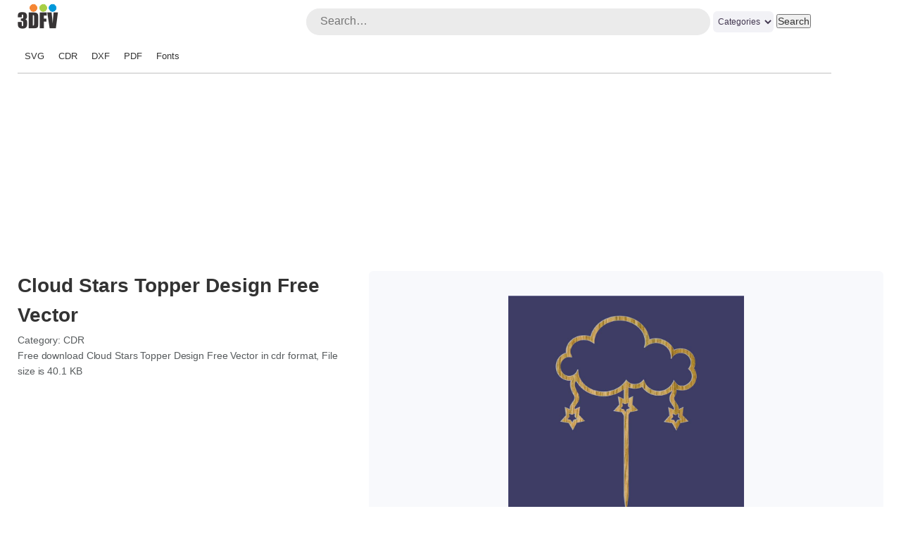

--- FILE ---
content_type: text/html; charset=UTF-8
request_url: https://3dfreevector.com/cloud-stars-topper-design-free-vector-cdr-file/
body_size: 13129
content:
<!doctype html><html lang="en-US">
<head>
<script async src="https://pagead2.googlesyndication.com/pagead/js/adsbygoogle.js?client=ca-pub-6348815516969761"
     crossorigin="anonymous"></script><link rel="stylesheet" type="text/css" media="all" href="https://3dfreevector.com/wp-content/themes/roohi786/style.css" />
<title>Cloud Stars Topper Design Free Vector    | 3dfreevector.com</title>
<meta name="description" content="The vector file Cloud Stars Topper Design Free Vector is a CorelDraw (.cdr file) format, under tags , vector size is 40.1 KB" /><meta name="viewport" content="width=device-width, initial-scale=1.0">
<link rel="canonical" href="https://3dfreevector.com/cloud-stars-topper-design-free-vector-cdr-file/" />
<meta name='robots' content='max-image-preview:large' />
<link rel="alternate" type="application/rss+xml" title="Free Vector &raquo; Cloud Stars Topper Design Free Vector Comments Feed" href="https://3dfreevector.com/cloud-stars-topper-design-free-vector-cdr-file/feed/" />
<link rel="alternate" title="oEmbed (JSON)" type="application/json+oembed" href="https://3dfreevector.com/wp-json/oembed/1.0/embed?url=https%3A%2F%2F3dfreevector.com%2Fcloud-stars-topper-design-free-vector-cdr-file%2F" />
<link rel="alternate" title="oEmbed (XML)" type="text/xml+oembed" href="https://3dfreevector.com/wp-json/oembed/1.0/embed?url=https%3A%2F%2F3dfreevector.com%2Fcloud-stars-topper-design-free-vector-cdr-file%2F&#038;format=xml" />
<style id='wp-img-auto-sizes-contain-inline-css' type='text/css'>
img:is([sizes=auto i],[sizes^="auto," i]){contain-intrinsic-size:3000px 1500px}
/*# sourceURL=wp-img-auto-sizes-contain-inline-css */
</style>
<style id='wp-block-library-inline-css' type='text/css'>
:root{--wp-block-synced-color:#7a00df;--wp-block-synced-color--rgb:122,0,223;--wp-bound-block-color:var(--wp-block-synced-color);--wp-editor-canvas-background:#ddd;--wp-admin-theme-color:#007cba;--wp-admin-theme-color--rgb:0,124,186;--wp-admin-theme-color-darker-10:#006ba1;--wp-admin-theme-color-darker-10--rgb:0,107,160.5;--wp-admin-theme-color-darker-20:#005a87;--wp-admin-theme-color-darker-20--rgb:0,90,135;--wp-admin-border-width-focus:2px}@media (min-resolution:192dpi){:root{--wp-admin-border-width-focus:1.5px}}.wp-element-button{cursor:pointer}:root .has-very-light-gray-background-color{background-color:#eee}:root .has-very-dark-gray-background-color{background-color:#313131}:root .has-very-light-gray-color{color:#eee}:root .has-very-dark-gray-color{color:#313131}:root .has-vivid-green-cyan-to-vivid-cyan-blue-gradient-background{background:linear-gradient(135deg,#00d084,#0693e3)}:root .has-purple-crush-gradient-background{background:linear-gradient(135deg,#34e2e4,#4721fb 50%,#ab1dfe)}:root .has-hazy-dawn-gradient-background{background:linear-gradient(135deg,#faaca8,#dad0ec)}:root .has-subdued-olive-gradient-background{background:linear-gradient(135deg,#fafae1,#67a671)}:root .has-atomic-cream-gradient-background{background:linear-gradient(135deg,#fdd79a,#004a59)}:root .has-nightshade-gradient-background{background:linear-gradient(135deg,#330968,#31cdcf)}:root .has-midnight-gradient-background{background:linear-gradient(135deg,#020381,#2874fc)}:root{--wp--preset--font-size--normal:16px;--wp--preset--font-size--huge:42px}.has-regular-font-size{font-size:1em}.has-larger-font-size{font-size:2.625em}.has-normal-font-size{font-size:var(--wp--preset--font-size--normal)}.has-huge-font-size{font-size:var(--wp--preset--font-size--huge)}.has-text-align-center{text-align:center}.has-text-align-left{text-align:left}.has-text-align-right{text-align:right}.has-fit-text{white-space:nowrap!important}#end-resizable-editor-section{display:none}.aligncenter{clear:both}.items-justified-left{justify-content:flex-start}.items-justified-center{justify-content:center}.items-justified-right{justify-content:flex-end}.items-justified-space-between{justify-content:space-between}.screen-reader-text{border:0;clip-path:inset(50%);height:1px;margin:-1px;overflow:hidden;padding:0;position:absolute;width:1px;word-wrap:normal!important}.screen-reader-text:focus{background-color:#ddd;clip-path:none;color:#444;display:block;font-size:1em;height:auto;left:5px;line-height:normal;padding:15px 23px 14px;text-decoration:none;top:5px;width:auto;z-index:100000}html :where(.has-border-color){border-style:solid}html :where([style*=border-top-color]){border-top-style:solid}html :where([style*=border-right-color]){border-right-style:solid}html :where([style*=border-bottom-color]){border-bottom-style:solid}html :where([style*=border-left-color]){border-left-style:solid}html :where([style*=border-width]){border-style:solid}html :where([style*=border-top-width]){border-top-style:solid}html :where([style*=border-right-width]){border-right-style:solid}html :where([style*=border-bottom-width]){border-bottom-style:solid}html :where([style*=border-left-width]){border-left-style:solid}html :where(img[class*=wp-image-]){height:auto;max-width:100%}:where(figure){margin:0 0 1em}html :where(.is-position-sticky){--wp-admin--admin-bar--position-offset:var(--wp-admin--admin-bar--height,0px)}@media screen and (max-width:600px){html :where(.is-position-sticky){--wp-admin--admin-bar--position-offset:0px}}

/*# sourceURL=wp-block-library-inline-css */
</style><style id='global-styles-inline-css' type='text/css'>
:root{--wp--preset--aspect-ratio--square: 1;--wp--preset--aspect-ratio--4-3: 4/3;--wp--preset--aspect-ratio--3-4: 3/4;--wp--preset--aspect-ratio--3-2: 3/2;--wp--preset--aspect-ratio--2-3: 2/3;--wp--preset--aspect-ratio--16-9: 16/9;--wp--preset--aspect-ratio--9-16: 9/16;--wp--preset--color--black: #000000;--wp--preset--color--cyan-bluish-gray: #abb8c3;--wp--preset--color--white: #ffffff;--wp--preset--color--pale-pink: #f78da7;--wp--preset--color--vivid-red: #cf2e2e;--wp--preset--color--luminous-vivid-orange: #ff6900;--wp--preset--color--luminous-vivid-amber: #fcb900;--wp--preset--color--light-green-cyan: #7bdcb5;--wp--preset--color--vivid-green-cyan: #00d084;--wp--preset--color--pale-cyan-blue: #8ed1fc;--wp--preset--color--vivid-cyan-blue: #0693e3;--wp--preset--color--vivid-purple: #9b51e0;--wp--preset--gradient--vivid-cyan-blue-to-vivid-purple: linear-gradient(135deg,rgb(6,147,227) 0%,rgb(155,81,224) 100%);--wp--preset--gradient--light-green-cyan-to-vivid-green-cyan: linear-gradient(135deg,rgb(122,220,180) 0%,rgb(0,208,130) 100%);--wp--preset--gradient--luminous-vivid-amber-to-luminous-vivid-orange: linear-gradient(135deg,rgb(252,185,0) 0%,rgb(255,105,0) 100%);--wp--preset--gradient--luminous-vivid-orange-to-vivid-red: linear-gradient(135deg,rgb(255,105,0) 0%,rgb(207,46,46) 100%);--wp--preset--gradient--very-light-gray-to-cyan-bluish-gray: linear-gradient(135deg,rgb(238,238,238) 0%,rgb(169,184,195) 100%);--wp--preset--gradient--cool-to-warm-spectrum: linear-gradient(135deg,rgb(74,234,220) 0%,rgb(151,120,209) 20%,rgb(207,42,186) 40%,rgb(238,44,130) 60%,rgb(251,105,98) 80%,rgb(254,248,76) 100%);--wp--preset--gradient--blush-light-purple: linear-gradient(135deg,rgb(255,206,236) 0%,rgb(152,150,240) 100%);--wp--preset--gradient--blush-bordeaux: linear-gradient(135deg,rgb(254,205,165) 0%,rgb(254,45,45) 50%,rgb(107,0,62) 100%);--wp--preset--gradient--luminous-dusk: linear-gradient(135deg,rgb(255,203,112) 0%,rgb(199,81,192) 50%,rgb(65,88,208) 100%);--wp--preset--gradient--pale-ocean: linear-gradient(135deg,rgb(255,245,203) 0%,rgb(182,227,212) 50%,rgb(51,167,181) 100%);--wp--preset--gradient--electric-grass: linear-gradient(135deg,rgb(202,248,128) 0%,rgb(113,206,126) 100%);--wp--preset--gradient--midnight: linear-gradient(135deg,rgb(2,3,129) 0%,rgb(40,116,252) 100%);--wp--preset--font-size--small: 13px;--wp--preset--font-size--medium: 20px;--wp--preset--font-size--large: 36px;--wp--preset--font-size--x-large: 42px;--wp--preset--spacing--20: 0.44rem;--wp--preset--spacing--30: 0.67rem;--wp--preset--spacing--40: 1rem;--wp--preset--spacing--50: 1.5rem;--wp--preset--spacing--60: 2.25rem;--wp--preset--spacing--70: 3.38rem;--wp--preset--spacing--80: 5.06rem;--wp--preset--shadow--natural: 6px 6px 9px rgba(0, 0, 0, 0.2);--wp--preset--shadow--deep: 12px 12px 50px rgba(0, 0, 0, 0.4);--wp--preset--shadow--sharp: 6px 6px 0px rgba(0, 0, 0, 0.2);--wp--preset--shadow--outlined: 6px 6px 0px -3px rgb(255, 255, 255), 6px 6px rgb(0, 0, 0);--wp--preset--shadow--crisp: 6px 6px 0px rgb(0, 0, 0);}:where(.is-layout-flex){gap: 0.5em;}:where(.is-layout-grid){gap: 0.5em;}body .is-layout-flex{display: flex;}.is-layout-flex{flex-wrap: wrap;align-items: center;}.is-layout-flex > :is(*, div){margin: 0;}body .is-layout-grid{display: grid;}.is-layout-grid > :is(*, div){margin: 0;}:where(.wp-block-columns.is-layout-flex){gap: 2em;}:where(.wp-block-columns.is-layout-grid){gap: 2em;}:where(.wp-block-post-template.is-layout-flex){gap: 1.25em;}:where(.wp-block-post-template.is-layout-grid){gap: 1.25em;}.has-black-color{color: var(--wp--preset--color--black) !important;}.has-cyan-bluish-gray-color{color: var(--wp--preset--color--cyan-bluish-gray) !important;}.has-white-color{color: var(--wp--preset--color--white) !important;}.has-pale-pink-color{color: var(--wp--preset--color--pale-pink) !important;}.has-vivid-red-color{color: var(--wp--preset--color--vivid-red) !important;}.has-luminous-vivid-orange-color{color: var(--wp--preset--color--luminous-vivid-orange) !important;}.has-luminous-vivid-amber-color{color: var(--wp--preset--color--luminous-vivid-amber) !important;}.has-light-green-cyan-color{color: var(--wp--preset--color--light-green-cyan) !important;}.has-vivid-green-cyan-color{color: var(--wp--preset--color--vivid-green-cyan) !important;}.has-pale-cyan-blue-color{color: var(--wp--preset--color--pale-cyan-blue) !important;}.has-vivid-cyan-blue-color{color: var(--wp--preset--color--vivid-cyan-blue) !important;}.has-vivid-purple-color{color: var(--wp--preset--color--vivid-purple) !important;}.has-black-background-color{background-color: var(--wp--preset--color--black) !important;}.has-cyan-bluish-gray-background-color{background-color: var(--wp--preset--color--cyan-bluish-gray) !important;}.has-white-background-color{background-color: var(--wp--preset--color--white) !important;}.has-pale-pink-background-color{background-color: var(--wp--preset--color--pale-pink) !important;}.has-vivid-red-background-color{background-color: var(--wp--preset--color--vivid-red) !important;}.has-luminous-vivid-orange-background-color{background-color: var(--wp--preset--color--luminous-vivid-orange) !important;}.has-luminous-vivid-amber-background-color{background-color: var(--wp--preset--color--luminous-vivid-amber) !important;}.has-light-green-cyan-background-color{background-color: var(--wp--preset--color--light-green-cyan) !important;}.has-vivid-green-cyan-background-color{background-color: var(--wp--preset--color--vivid-green-cyan) !important;}.has-pale-cyan-blue-background-color{background-color: var(--wp--preset--color--pale-cyan-blue) !important;}.has-vivid-cyan-blue-background-color{background-color: var(--wp--preset--color--vivid-cyan-blue) !important;}.has-vivid-purple-background-color{background-color: var(--wp--preset--color--vivid-purple) !important;}.has-black-border-color{border-color: var(--wp--preset--color--black) !important;}.has-cyan-bluish-gray-border-color{border-color: var(--wp--preset--color--cyan-bluish-gray) !important;}.has-white-border-color{border-color: var(--wp--preset--color--white) !important;}.has-pale-pink-border-color{border-color: var(--wp--preset--color--pale-pink) !important;}.has-vivid-red-border-color{border-color: var(--wp--preset--color--vivid-red) !important;}.has-luminous-vivid-orange-border-color{border-color: var(--wp--preset--color--luminous-vivid-orange) !important;}.has-luminous-vivid-amber-border-color{border-color: var(--wp--preset--color--luminous-vivid-amber) !important;}.has-light-green-cyan-border-color{border-color: var(--wp--preset--color--light-green-cyan) !important;}.has-vivid-green-cyan-border-color{border-color: var(--wp--preset--color--vivid-green-cyan) !important;}.has-pale-cyan-blue-border-color{border-color: var(--wp--preset--color--pale-cyan-blue) !important;}.has-vivid-cyan-blue-border-color{border-color: var(--wp--preset--color--vivid-cyan-blue) !important;}.has-vivid-purple-border-color{border-color: var(--wp--preset--color--vivid-purple) !important;}.has-vivid-cyan-blue-to-vivid-purple-gradient-background{background: var(--wp--preset--gradient--vivid-cyan-blue-to-vivid-purple) !important;}.has-light-green-cyan-to-vivid-green-cyan-gradient-background{background: var(--wp--preset--gradient--light-green-cyan-to-vivid-green-cyan) !important;}.has-luminous-vivid-amber-to-luminous-vivid-orange-gradient-background{background: var(--wp--preset--gradient--luminous-vivid-amber-to-luminous-vivid-orange) !important;}.has-luminous-vivid-orange-to-vivid-red-gradient-background{background: var(--wp--preset--gradient--luminous-vivid-orange-to-vivid-red) !important;}.has-very-light-gray-to-cyan-bluish-gray-gradient-background{background: var(--wp--preset--gradient--very-light-gray-to-cyan-bluish-gray) !important;}.has-cool-to-warm-spectrum-gradient-background{background: var(--wp--preset--gradient--cool-to-warm-spectrum) !important;}.has-blush-light-purple-gradient-background{background: var(--wp--preset--gradient--blush-light-purple) !important;}.has-blush-bordeaux-gradient-background{background: var(--wp--preset--gradient--blush-bordeaux) !important;}.has-luminous-dusk-gradient-background{background: var(--wp--preset--gradient--luminous-dusk) !important;}.has-pale-ocean-gradient-background{background: var(--wp--preset--gradient--pale-ocean) !important;}.has-electric-grass-gradient-background{background: var(--wp--preset--gradient--electric-grass) !important;}.has-midnight-gradient-background{background: var(--wp--preset--gradient--midnight) !important;}.has-small-font-size{font-size: var(--wp--preset--font-size--small) !important;}.has-medium-font-size{font-size: var(--wp--preset--font-size--medium) !important;}.has-large-font-size{font-size: var(--wp--preset--font-size--large) !important;}.has-x-large-font-size{font-size: var(--wp--preset--font-size--x-large) !important;}
/*# sourceURL=global-styles-inline-css */
</style>

<style id='classic-theme-styles-inline-css' type='text/css'>
/*! This file is auto-generated */
.wp-block-button__link{color:#fff;background-color:#32373c;border-radius:9999px;box-shadow:none;text-decoration:none;padding:calc(.667em + 2px) calc(1.333em + 2px);font-size:1.125em}.wp-block-file__button{background:#32373c;color:#fff;text-decoration:none}
/*# sourceURL=/wp-includes/css/classic-themes.min.css */
</style>
<link rel="https://api.w.org/" href="https://3dfreevector.com/wp-json/" /><link rel="alternate" title="JSON" type="application/json" href="https://3dfreevector.com/wp-json/wp/v2/posts/53295" /><link rel="EditURI" type="application/rsd+xml" title="RSD" href="https://3dfreevector.com/xmlrpc.php?rsd" />
<meta name="generator" content="WordPress 6.9" />
<link rel='shortlink' href='https://3dfreevector.com/?p=53295' />
<link rel='shortcut icon' href='https://3dfreevector.com/wp-content/themes/roohi786/favicon.ico' /></head>
<body>
<div id="header-wrapper">
    <header id="header">
        <div id="web-title">
            <a href="https://3dfreevector.com/">
                <img class="web-logo" alt="3DFV logo" src="[data-uri]">
            </a>
        </div>
        <div class="searchbar">
            <div id="search-wrapper">
            <form role="search" method="get" id="searchform" action="https://3dfreevector.com/">
                <input type="text" value="" name="s" id="s" placeholder="Search…" />
                
                <select name="category" class="searchcategory">
                    <option value="">Categories</option>
                    <option value="cdr" >CDR</option><option value="dxf" >DXF</option><option value="fonts" >Fonts</option><option value="pdf" >PDF</option><option value="svg" >SVG</option>                </select>
                <input type="submit" id="searchsubmit" value="Search" />
            </form>
            </div>
        </div>
    </header>
    <div class="clear"></div>
    
        <!--- dropdown menu --->
        <div class="custom-menu-class"><ul id="menu-header-menu" class="menu"><li id="menu-item-79016" class="menu-item menu-item-type-taxonomy menu-item-object-category menu-item-79016"><a href="https://3dfreevector.com/svg/">SVG</a></li>
<li id="menu-item-79017" class="menu-item menu-item-type-taxonomy menu-item-object-category current-post-ancestor current-menu-parent current-post-parent menu-item-79017"><a href="https://3dfreevector.com/cdr/">CDR</a></li>
<li id="menu-item-79018" class="menu-item menu-item-type-taxonomy menu-item-object-category menu-item-79018"><a href="https://3dfreevector.com/dxf/">DXF</a></li>
<li id="menu-item-79019" class="menu-item menu-item-type-taxonomy menu-item-object-category menu-item-79019"><a href="https://3dfreevector.com/pdf/">PDF</a></li>
<li id="menu-item-109064" class="menu-item menu-item-type-taxonomy menu-item-object-category menu-item-109064"><a href="https://3dfreevector.com/fonts/">Fonts</a></li>
</ul></div>        <style>
        .custom-menu-class{justify-content: center;display: flex;border-bottom: 2px solid #DDD;padding: 8px 0 2px 0;width:94%;}
        .custom-menu-class ul {padding: 0;margin: 0;flex-grow: 1;flex-basis: 100%;display: flex;max-width: 1400px;}
        .custom-menu-class ul li {display: inline-block;margin: 5px;padding-bottom: 5px;}
        .custom-menu-class li a {font-size: 13px;padding: 1px 5px;white-space: nowrap;}
        </style>
        <!--- dropdown menu --->    
    
    
    
    <div class="clear"></div>
</div>
<div id="wrapper">
<div id="container">
            <div class="clear"></div>
<div><script async src="https://pagead2.googlesyndication.com/pagead/js/adsbygoogle.js?client=ca-pub-6348815516969761"
     crossorigin="anonymous"></script>
<!-- vectors-single-banner -->
<ins class="adsbygoogle"
     style="display:block"
     data-ad-client="ca-pub-6348815516969761"
     data-ad-slot="7032125244"
     data-ad-format="auto"
     data-full-width-responsive="true"></ins>
<script>
     (adsbygoogle = window.adsbygoogle || []).push({});
</script></div>
<div class="clear"></div>
<div class="main-post">
    <div class="book-data">
    
    <h1>Cloud Stars Topper Design Free Vector</h1>
    <div class="textarea">
        <div class="postcategory">
            Category: <a href="https://3dfreevector.com/cdr/" rel="category tag">CDR</a>        </div>
<!--    <div class="post_description"></div>   -->
        <div class="post_description">Free download Cloud Stars Topper Design Free Vector in cdr format, File size is 40.1 KB</div>
    </div>
    <div class="clear"></div>
    <div Style="width:336px;height:280px;">
<script async src="https://pagead2.googlesyndication.com/pagead/js/adsbygoogle.js?client=ca-pub-6348815516969761"
     crossorigin="anonymous"></script>
<!-- vector-banner -->
<ins class="adsbygoogle"
     style="display:block"
     data-ad-client="ca-pub-6348815516969761"
     data-ad-slot="9791248001"
     data-ad-format="auto"
     data-full-width-responsive="true"></ins>
<script>
     (adsbygoogle = window.adsbygoogle || []).push({});
</script>
</div>    <div class="clear"></div>
</div><!-- book-data-->

<div class="post-img">
    <div class="sec_imgcss">
        <div class="myimg">
            <img id="selected" src="/vector-images/13daa878f.jpg" alt="Cloud Stars Topper Design Free Vector Free Vectors"/>
            <div class="zoom">Click image to zoom</div>
        </div>
        </div> <!--class="sec_imgcss" -->


    
    <!-- The Modal start-->
        <div id="myModal" class="modal">
          <span class="close">&times;</span>
          <img class="modal-content" id="img01">
          <div id="caption"></div>
        </div>
        <script>
        var modal = document.getElementById("myModal");
        var img = document.getElementById("selected");
        var modalImg = document.getElementById("img01");
        var captionText = document.getElementById("caption");
        img.onclick = function(){
          modal.style.display = "block";
          modalImg.src = this.src;
          captionText.innerHTML = this.alt;
        }
        var span = document.getElementsByClassName("close")[0];
        span.onclick = function() { 
          modal.style.display = "none";
        }
        </script>   
    <!-- The Modal end-->
    <div class="clear"></div>
    
    
    
    
    
    
</div> <!-- post-img--> 
</div>




<div class="main-post2">
    <div id="taxonomies">
        <ul>
        <li><a href="https://3dfreevector.com/cdr-file/craft-shapes/">Craft Shapes</a></li><li><a href="https://3dfreevector.com/cdr-file/decoration/">Decoration</a></li><li><a href="https://3dfreevector.com/cdr-file/shapes/">Shapes</a></li><li><a href="https://3dfreevector.com/cdr-file/stickers/">Stickers</a></li><li><a href="https://3dfreevector.com/cdr-file/topper/">Topper</a></li><li><a href="https://3dfreevector.com/free-vector/3dfv-designs/">3DFV Designs</a></li><li><a href="https://3dfreevector.com/free-vector/cake-toppers/">Cake Toppers</a></li><li><a href="https://3dfreevector.com/free-vector/stencils/">Stencils</a></li><li><a href="https://3dfreevector.com/free-vector/sticker/">Sticker</a></li><li><a href="https://3dfreevector.com/free-vector/wood-craft-shapes/">Wood Craft Shapes</a></li><li><a href="https://3dfreevector.com/free-vector/wood-cutouts/">Wood Cutouts</a></li><li><a href="https://3dfreevector.com/free-vector/wood-shapes/">Wood Shapes</a></li>        </ul>
    </div>

    <div class="clear"></div>
    
    <div class="postcategory">
        <li>Uploded By: <a href="https://3dfreevector.com/author/3dfv/">3dfv</a></li>
        <li>File Formats: <span style="text-transform:uppercase">cdr</span></li>
        <li><span style="text-transform:uppercase">cdr</span> Size: 40.1 KB</span></li>
    </div>

    <div class="clear"></div>
    <div class="downloadDiv">
    	<a class="button" href="https://3dfreevector.com/download/?file=53295" >Download</a>
	</div>
	<div class="clear"></div>

        <div class="socialmedia">
            <style>
            .a2a_default_style a {margin:0 2px;}
            .a2a_svg {width:25px;height:25px;border-radius: 0!important;}
            </style>
            <div class="a2a_kit a2a_kit_size_32 a2a_default_style">
            <a class="a2a_button_facebook"></a>
            <a class="a2a_button_twitter"></a>
            <a class="a2a_button_pinterest"></a>
            <a class="a2a_button_vk"></a>
            <a class="a2a_dd" href="https://www.addtoany.com/share"></a>
            </div>
            <script async src="https://static.addtoany.com/menu/page.js"></script>
        </div>

    <div class="licenses"><b>License:</b></div>
    <div class="licenses">This work is licensed under a</div>
    <div class="licenses"><a href="https://3dfreevector.com/licenses#cc_by_sa">Creative Commons - Attribution - Share Alike</a> license.</div>

    <div class="clear"></div>
        <div><script async src="https://pagead2.googlesyndication.com/pagead/js/adsbygoogle.js?client=ca-pub-6348815516969761"
     crossorigin="anonymous"></script>
<!-- vectors-d-bottom-banner -->
<ins class="adsbygoogle"
     style="display:block"
     data-ad-client="ca-pub-6348815516969761"
     data-ad-slot="4062346971"
     data-ad-format="auto"
     data-full-width-responsive="true"></ins>
<script>
     (adsbygoogle = window.adsbygoogle || []).push({});
</script></div>
    <div class="clear"></div>

</div> <!--class="main-post2"-->


<div class="archive">

<!-- Related bottom single post -->

            <div class="post-class" id="post-56103" class="post-56103 post type-post status-publish format-standard hentry category-cdr CDR-decoration CDR-diy-3d-puzzle CDR-lamps Related-lamp FreeVector-acrylic-lamp FreeVector-decoration-lamp FreeVector-hanging-lamp FreeVector-wooden-lamp">
                <a href="https://3dfreevector.com/airplane-light-fixture-free-vector-cdr-file/">
                    <div class="archive-post">
                                                    <img src="/thumbnails/14e673d87_thumbnails.png" alt="Airplane Light Fixture Free Vector, Free Vectors File"/>
                </div>
    			<div class="doc-meta-title" >
    				<h2>Airplane Light Fixture Free Vector</h2>
    			</div>
    			</a>
            </div>
                    <div class="post-class" id="post-57557" class="post-57557 post type-post status-publish format-standard hentry category-cdr CDR-decoration CDR-panels CDR-pattern CDR-sandblasting CDR-screens CDR-stencil CDR-wall-art Related-sandblasting FreeVector-decorative-screens FreeVector-glass-etching-patterns FreeVector-glass-etching-stencils FreeVector-pattern FreeVector-screen-panels FreeVector-vector-pack FreeVector-wall-art">
                <a href="https://3dfreevector.com/sandblasting-marine-theme-in-free-vector-cdr-file/">
                    <div class="archive-post">
                                                    <img src="/thumbnails/15711e3f5_thumbnails.png" alt="Sandblasting Marine theme in Free Vector, Free Vectors File"/>
                </div>
    			<div class="doc-meta-title" >
    				<h2>Sandblasting Marine theme in Free Vector</h2>
    			</div>
    			</a>
            </div>
                    <div class="post-class" id="post-56419" class="post-56419 post type-post status-publish format-standard hentry category-cdr CDR-decoration CDR-diy-3d-puzzle CDR-storage Related-3d-puzzle FreeVector-decorative-screens FreeVector-storage-box FreeVector-storage-shelf">
                <a href="https://3dfreevector.com/basket-laser-cut-cnc-plans-free-vector-cdr-file/">
                    <div class="archive-post">
                                                    <img src="/thumbnails/150496c43_thumbnails.png" alt="Basket Laser Cut CNC Plans Free Vector, Free Vectors File"/>
                </div>
    			<div class="doc-meta-title" >
    				<h2>Basket Laser Cut CNC Plans Free Vector</h2>
    			</div>
    			</a>
            </div>
                    <div class="post-class" id="post-52618" class="post-52618 post type-post status-publish format-standard hentry category-cdr CDR-birds CDR-butterfly CDR-stickers Related-butterfly-stencil FreeVector-birds-stencil FreeVector-birds-wall-art FreeVector-butterfly-stickers FreeVector-stencils FreeVector-sticker FreeVector-tribal FreeVector-wall-decor">
                <a href="https://3dfreevector.com/butterfly-wall-stencil-free-vector-cdr-file/">
                    <div class="archive-post">
                                                    <img src="/thumbnails/139a17fca_thumbnails.png" alt="Butterfly Wall Stencil Free Vector, Free Vectors File"/>
                </div>
    			<div class="doc-meta-title" >
    				<h2>Butterfly Wall Stencil Free Vector</h2>
    			</div>
    			</a>
            </div>
                    <div class="post-class" id="post-55519" class="post-55519 post type-post status-publish format-standard hentry category-cdr CDR-birds CDR-boxes CDR-decoration CDR-heart CDR-ornament CDR-pattern CDR-stencil CDR-swirls Related-box FreeVector-seamless FreeVector-stencils FreeVector-swirl FreeVector-wall-decor">
                <a href="https://3dfreevector.com/ornament-gift-box-free-vector-cdr-file/">
                    <div class="archive-post">
                                                    <img src="/thumbnails/14aec1e3f_thumbnails.png" alt="Ornament Gift Box Free Vector, Free Vectors File"/>
                </div>
    			<div class="doc-meta-title" >
    				<h2>Ornament Gift Box Free Vector</h2>
    			</div>
    			</a>
            </div>
                    <div class="post-class" id="post-55975" class="post-55975 post type-post status-publish format-standard hentry category-cdr CDR-decoration CDR-diy-3d-puzzle CDR-lamps Related-lamp FreeVector-acrylic-lamp FreeVector-decoration-lamp FreeVector-wooden-lamp">
                <a href="https://3dfreevector.com/cat-lamp-laser-cut-free-vector-cdr-file/">
                    <div class="archive-post">
                                                    <img src="/thumbnails/14da3ed07_thumbnails.png" alt="Cat Lamp Laser Cut Free Vector, Free Vectors File"/>
                </div>
    			<div class="doc-meta-title" >
    				<h2>Cat Lamp Laser Cut Free Vector</h2>
    			</div>
    			</a>
            </div>
                    <div class="post-class" id="post-57926" class="post-57926 post type-post status-publish format-standard hentry category-cdr CDR-decoration CDR-line-art CDR-snowflakes CDR-stencil CDR-stickers CDR-wall-art Related-snowflake FreeVector-decorative-screens FreeVector-stencils FreeVector-sticker FreeVector-tattoo-stickers FreeVector-wall-art FreeVector-wall-decor">
                <a href="https://3dfreevector.com/pretty-snow-white-and-seven-dwarfs-grumpy-free-vector-cdr-file/">
                    <div class="archive-post">
                                                    <img src="/thumbnails/15944f206_thumbnails.png" alt="Pretty Snow White And Seven Dwarfs Grumpy Free Vector, Free Vectors File"/>
                </div>
    			<div class="doc-meta-title" >
    				<h2>Pretty Snow White And Seven Dwarfs Grumpy Free Vector</h2>
    			</div>
    			</a>
            </div>
                    <div class="post-class" id="post-56494" class="post-56494 post type-post status-publish format-standard hentry category-cdr CDR-decoration CDR-stencil CDR-stickers CDR-wall-art Related-stickers FreeVector-stencils FreeVector-sticker FreeVector-wall-art FreeVector-wall-decor">
                <a href="https://3dfreevector.com/cartoon-football-dog-free-vector-cdr-file/">
                    <div class="archive-post">
                                                    <img src="/thumbnails/150bbdd6e_thumbnails.png" alt="Cartoon Football Dog Free Vector, Free Vectors File"/>
                </div>
    			<div class="doc-meta-title" >
    				<h2>Cartoon Football Dog Free Vector</h2>
    			</div>
    			</a>
            </div>
                    <div class="post-class" id="post-57421" class="post-57421 post type-post status-publish format-standard hentry category-cdr CDR-decoration CDR-diy-3d-puzzle CDR-tree CDR-wooden-model Related-3d-models FreeVector-3d-wooden-models FreeVector-decorative-screens FreeVector-wooden">
                <a href="https://3dfreevector.com/bonsai-decorative-3d-puzzle-laser-cut-free-vector-cdr-file/">
                    <div class="archive-post">
                                                    <img src="/thumbnails/156425e6d_thumbnails.png" alt="Bonsai Decorative 3D Puzzle Laser Cut Free Vector, Free Vectors File"/>
                </div>
    			<div class="doc-meta-title" >
    				<h2>Bonsai Decorative 3D Puzzle Laser Cut Free Vector</h2>
    			</div>
    			</a>
            </div>
                    <div class="post-class" id="post-55407" class="post-55407 post type-post status-publish format-standard hentry category-cdr CDR-birds CDR-decoration CDR-diy-3d-puzzle CDR-tree Related-3d-puzzle Related-bird FreeVector-animal-puzzle FreeVector-birds-wall-art FreeVector-decorative-screens">
                <a href="https://3dfreevector.com/tree-with-birds-cnc-router-plan-free-vector-cdr-file/">
                    <div class="archive-post">
                                                    <img src="/thumbnails/14a4137cf_thumbnails.png" alt="Tree with Birds CNC Router Plan Free Vector, Free Vectors File"/>
                </div>
    			<div class="doc-meta-title" >
    				<h2>Tree with Birds CNC Router Plan Free Vector</h2>
    			</div>
    			</a>
            </div>
                    <div class="post-class" id="post-56685" class="post-56685 post type-post status-publish format-standard hentry category-cdr CDR-decoration CDR-floral CDR-frames CDR-panels CDR-pattern CDR-swirls Related-frame-and-borders FreeVector-decorative-screens FreeVector-florals FreeVector-frame-design FreeVector-frame-stickers FreeVector-frames-and-borders FreeVector-pattern FreeVector-seamless FreeVector-swirl">
                <a href="https://3dfreevector.com/frame-design-elements-free-vector-cdr-file/">
                    <div class="archive-post">
                                                    <img src="/thumbnails/151df4f8d_thumbnails.png" alt="Frame Design Elements Free Vector, Free Vectors File"/>
                </div>
    			<div class="doc-meta-title" >
    				<h2>Frame Design Elements Free Vector</h2>
    			</div>
    			</a>
            </div>
                    <div class="post-class" id="post-54147" class="post-54147 post type-post status-publish format-standard hentry category-cdr CDR-animals CDR-bear CDR-craft-shapes CDR-shapes Related-kids-drawing-stencils FreeVector-3dfv-designs FreeVector-animal-stencils FreeVector-animal-stickers FreeVector-drawing-toys FreeVector-wood-craft-shapes FreeVector-wood-cutouts FreeVector-wood-shapes FreeVector-wooden">
                <a href="https://3dfreevector.com/laser-cut-wooden-layered-bear-cutouts-free-vector-cdr-file/">
                    <div class="archive-post">
                                                    <img src="/thumbnails/142be9763_thumbnails.png" alt="Laser Cut Wooden Layered Bear Cutouts Free Vector, Free Vectors File"/>
                </div>
    			<div class="doc-meta-title" >
    				<h2>Laser Cut Wooden Layered Bear Cutouts Free Vector</h2>
    			</div>
    			</a>
            </div>
                    <div class="post-class" id="post-53776" class="post-53776 post type-post status-publish format-standard hentry category-cdr CDR-craft-shapes CDR-kitchen CDR-shapes Related-kitchen-craft-shapes FreeVector-3dfv-designs FreeVector-kitchen-products FreeVector-wood-craft-shapes FreeVector-wood-cutouts FreeVector-wood-shapes FreeVector-wooden">
                <a href="https://3dfreevector.com/tea-cup-wooden-cutouts-model-free-vector-cdr-file/">
                    <div class="archive-post">
                                                    <img src="/thumbnails/140887c10_thumbnails.png" alt="Tea Cup Wooden Cutouts Model Free Vector, Free Vectors File"/>
                </div>
    			<div class="doc-meta-title" >
    				<h2>Tea Cup Wooden Cutouts Model Free Vector</h2>
    			</div>
    			</a>
            </div>
                    <div class="post-class" id="post-57395" class="post-57395 post type-post status-publish format-standard hentry category-cdr CDR-animals CDR-decoration CDR-diy-3d-puzzle CDR-skull CDR-wall-art Related-3d-models FreeVector-3d-wooden-models FreeVector-animal-puzzle FreeVector-decorative-screens FreeVector-horror-skull FreeVector-wall-art FreeVector-wall-decor">
                <a href="https://3dfreevector.com/elephant-3d-puzzle-free-vector-cdr-file/">
                    <div class="archive-post">
                                                    <img src="/thumbnails/1561ab213_thumbnails.png" alt="Elephant 3D Puzzle Free Vector, Free Vectors File"/>
                </div>
    			<div class="doc-meta-title" >
    				<h2>Elephant 3D Puzzle Free Vector</h2>
    			</div>
    			</a>
            </div>
                    <div class="post-class" id="post-57189" class="post-57189 post type-post status-publish format-standard hentry category-cdr CDR-decoration CDR-frames CDR-line-art CDR-ornament CDR-panels CDR-pattern CDR-swirls Related-frame-and-borders FreeVector-decorative-screens FreeVector-frame-design FreeVector-frame-stickers FreeVector-frames-and-borders FreeVector-pattern FreeVector-seamless FreeVector-swirl">
                <a href="https://3dfreevector.com/ornaments-collection-free-vector-cdr-file/">
                    <div class="archive-post">
                                                    <img src="/thumbnails/154e05c85_thumbnails.png" alt="Ornaments Collection Free Vector, Free Vectors File"/>
                </div>
    			<div class="doc-meta-title" >
    				<h2>Ornaments Collection Free Vector</h2>
    			</div>
    			</a>
            </div>
        <!--end "related bottom single post" -->


</div>	<!--class="archive" -->
<div class="clear"></div>


<div class="clear"></div>

<div id="taxonomies">
<div class="clear"></div><h2 id="CDR">CDR Related Tags</h2><ul><li><a href="https://3dfreevector.com/cdr-file/8-mar/">8 Mar</a></li><li><a href="https://3dfreevector.com/cdr-file/animals/">Animals</a></li><li><a href="https://3dfreevector.com/cdr-file/bear/">Bear</a></li><li><a href="https://3dfreevector.com/cdr-file/bird-house/">Bird House</a></li><li><a href="https://3dfreevector.com/cdr-file/coasters/">Coasters</a></li><li><a href="https://3dfreevector.com/cdr-file/decoration/">Decoration</a></li><li><a href="https://3dfreevector.com/cdr-file/deer/">Deer</a></li><li><a href="https://3dfreevector.com/cdr-file/diy-3d-puzzle/">DIY 3D Puzzle</a></li><li><a href="https://3dfreevector.com/cdr-file/door-hanger-sign/">Door Hanger Sign</a></li><li><a href="https://3dfreevector.com/cdr-file/engraving/">Engraving</a></li><li><a href="https://3dfreevector.com/cdr-file/floral/">Floral</a></li><li><a href="https://3dfreevector.com/cdr-file/hangers/">Hangers</a></li><li><a href="https://3dfreevector.com/cdr-file/icons/">Icons</a></li><li><a href="https://3dfreevector.com/cdr-file/kitchen/">Kitchen</a></li><li><a href="https://3dfreevector.com/cdr-file/lab-equipment/">Lab Equipment</a></li><li><a href="https://3dfreevector.com/cdr-file/logo/">Logo</a></li><li><a href="https://3dfreevector.com/cdr-file/models/">Models</a></li><li><a href="https://3dfreevector.com/cdr-file/organizer/">Organizer</a></li><li><a href="https://3dfreevector.com/cdr-file/quran-box/">Quran Box</a></li><li><a href="https://3dfreevector.com/cdr-file/sandblasting/">Sandblasting</a></li><li><a href="https://3dfreevector.com/cdr-file/screens/">Screens</a></li><li><a href="https://3dfreevector.com/cdr-file/shelf/">Shelf</a></li><li><a href="https://3dfreevector.com/cdr-file/silhouette/">Silhouette</a></li><li><a href="https://3dfreevector.com/cdr-file/snowflakes/">Snowflakes</a></li><li><a href="https://3dfreevector.com/cdr-file/stencil/">Stencil</a></li><li><a href="https://3dfreevector.com/cdr-file/t-shirt-design/">T Shirt Design</a></li><li><a href="https://3dfreevector.com/cdr-file/topper/">Topper</a></li><li><a href="https://3dfreevector.com/cdr-file/tree/">Tree</a></li><li><a href="https://3dfreevector.com/cdr-file/wall-art/">Wall Art</a></li><li><a href="https://3dfreevector.com/cdr-file/women-day/">Women Day</a></li><li><a href="https://3dfreevector.com/search/#CDR">More Tags</a></li></ul></div>

<div class="clear"></div>
</div>
</div> 
<div class="clear"></div>

<div id="footer">
    <div class="footer-sub">
        <div class="footer-sub-one">
            <ul>
                <li><a id="footerli" href="https://3dfreevector.com/">Home</a></li>
                <li><a href="https://3dfreevector.com/search/">Tags</a></li>
            </ul>
        </div>
        <div>    
            <ul>
        		<li><a href="https://3dfreevector.com/cdr/">CDR</a></li>
        		<li><a href="https://3dfreevector.com/svg/">SVG</a></li>
        		<li><a href="https://3dfreevector.com/dxf/">DXF</a></li>
        		<li><a href="https://3dfreevector.com/free-vector/3dfv-designs/">3DFV Designs</a></li>
            </ul>
        </div>
        <div>
            <ul> 
                <li><a href="https://3dfreevector.com/privacy-policy/">Privacy Policy</a></li>
                <li><a href="https://3dfreevector.com/dmca/">DMCA</a></li>
                <li><a href="https://3dfreevector.com/licenses/">Licenses</a></li>
                <li><a href="https://3dfreevector.com/contact-us/">Contact US!</a></li>
            </ul>
        </div>
    </div>
    
    	<div class="clear"></div>	
    	
    	<div class="copyright">&copy; 2020 <a href="https://3dfreevector.com" title="Free Vector" rel="home">Free Vector</a> All rights reserved</div>
</div>




<!-- // Analytic code here -->
<!-- Global site tag (gtag.js) - Google Analytics -->
<script async src="https://www.googletagmanager.com/gtag/js?id=UA-139205610-1"></script>
<script>
  window.dataLayer = window.dataLayer || [];
  function gtag(){dataLayer.push(arguments);}
  gtag('js', new Date());
  gtag('config', 'UA-139205610-1');
</script>
<!-- // Analytic code here -->

<script type="speculationrules">
{"prefetch":[{"source":"document","where":{"and":[{"href_matches":"/*"},{"not":{"href_matches":["/wp-*.php","/wp-admin/*","/wp-content/uploads/*","/wp-content/*","/wp-content/plugins/*","/wp-content/themes/roohi786/*","/*\\?(.+)"]}},{"not":{"selector_matches":"a[rel~=\"nofollow\"]"}},{"not":{"selector_matches":".no-prefetch, .no-prefetch a"}}]},"eagerness":"conservative"}]}
</script>
</body>
</html>

--- FILE ---
content_type: text/html; charset=utf-8
request_url: https://www.google.com/recaptcha/api2/aframe
body_size: 268
content:
<!DOCTYPE HTML><html><head><meta http-equiv="content-type" content="text/html; charset=UTF-8"></head><body><script nonce="H6Y3uMKt-ha6YAKUFOW1mw">/** Anti-fraud and anti-abuse applications only. See google.com/recaptcha */ try{var clients={'sodar':'https://pagead2.googlesyndication.com/pagead/sodar?'};window.addEventListener("message",function(a){try{if(a.source===window.parent){var b=JSON.parse(a.data);var c=clients[b['id']];if(c){var d=document.createElement('img');d.src=c+b['params']+'&rc='+(localStorage.getItem("rc::a")?sessionStorage.getItem("rc::b"):"");window.document.body.appendChild(d);sessionStorage.setItem("rc::e",parseInt(sessionStorage.getItem("rc::e")||0)+1);localStorage.setItem("rc::h",'1769470533245');}}}catch(b){}});window.parent.postMessage("_grecaptcha_ready", "*");}catch(b){}</script></body></html>

--- FILE ---
content_type: text/css
request_url: https://3dfreevector.com/wp-content/themes/roohi786/style.css
body_size: 2144
content:
/*	Theme Name: roohi786*/

html, input {
    font-family: '__Inter_9d0077', '__Inter_Fallback_9d0077', -apple-system, BlinkMacSystemFont, Segoe UI, Roboto, Oxygen, Ubuntu, Cantarell, Fira Sans, Droid Sans, Helvetica Neue, sans-serif;
}
body, html, input, textarea {
    padding: 0;
    margin: 0;
    color: #333;
    font-size: 14px;
    line-height: 22px;
}
body {
    transition: opacity ease-in 0.2s;
}
* {
    box-sizing: border-box;
}
:root {
    view-transition-name: root;
}
html {
    display: block;
}
h2 {
    font-size: 23px;
    padding-top: 15px;
}
h1, h2 {
    line-height: 42px;
    margin-top: 0;
    font-weight: 600;
    margin-bottom: 3px;
    color: #333;
    overflow: hidden;
}



a, p a {
    text-decoration: none;
}
a {
    color: inherit;
}
p {
    padding: 0;
    font-size: 16px;
    line-height: 28px;
    margin: 0 0 18px;
    max-width: 900px;
    letter-spacing: 0;
}

#header-wrapper {
    padding-left: 25px;
    padding-right: 25px;
    margin: auto;
    max-width: 1300px;
}
#header {
    max-width: 1250px;
    margin: auto;
    padding-top:5px;
    padding-bottom:5px;
    display: flex;
}
#web-title {
    flex: 1 1;
    justify-content: space-between;
    align-items: center;
}
.searchbar {
    flex: 2 1;
    z-index: 100;
    margin-top: 1px;
}
#wrapper {
    max-width: 1300px;
    padding-left: 25px;
    padding-right: 25px;
    margin: auto;
}
.navbar {
    padding: 0;
    position: relative;
    left: -2px;
    height: 36px;
    margin-bottom: 6px;
}
.formmenu {
    max-width: 1250px;
    margin: auto;
}
.formmenu a {
    padding: 10px 40px;
    background-color: #f9f9f9;
    border-radius: 20px;
    color: #000;
    font-weight: 500;
    white-space: nowrap;
    font-size: 14px;
}

.downloadDiv a {
    width: 200px;
    border-radius: 10px;
    background: #6c7781;
    border: 1px solid #6c7781;
    display: block;
    padding: 10px;
    text-align: center;
    cursor: pointer;
    font-weight: 700;
    text-transform: uppercase;
    color: #fff;
    box-shadow: 0 1px 1px 0 rgba(0, 0, 0, .1);
    transition: all .2s;
    margin-top: 5px;
    margin-bottom: 5px;
}
a.button {
    color: #fff;
}
.link-free-vectors {
    font-weight: bold;
    clear: both;
    margin: 30px 0;
    background-color: #f5f5f5;
    border-radius: 6px;
    padding: 20px;
    text-align: center;
}

.archive-post {
    overflow: hidden;
    display: flex;
    justify-content: center;
    align-items: center;
}

.archive-post img {
    max-width: 100%;
    max-height: 100%;
    width: auto;
    height: auto;
    display: block;
}

.archive {
    display: grid;
    flex-wrap: wrap;
    justify-content: space-between;
    grid-template-columns: repeat(auto-fill, 240px);
    grid-gap: 10px;
    padding-bottom: 10px;
}
.archive-post {
    margin-bottom: 5px;
}
.archive-post {
    width: 100%;
    height:300px;
    box-sizing: border-box;
    background: #fff;
    border-radius: .3rem;
    border:2px solid #f7f7f7;
    box-shadow: 0 .1rem .2rem 0 rgba(0, 0, 0, .05);
    transition: all .2s;
    position: relative;
    bottom: 0;
}
.archive img {
    padding:2px;
}
.doc-meta-title h2 {
    font-weight: 600;
    font-size: 15px;
    height: 32px;
    padding:5px 0;
    overflow: hidden;line-height: 22px;
}
.doc-meta-img {
    height: 250px;
    overflow: hidden;
}
.post-class:hover {background:#ececec}

.post-class {padding:5px;border-radius:5px;}

.grey {
    color: #575b5d;
    letter-spacing: -.1px;
    max-width: none;
    max-height: 85px;
    overflow: hidden;
}



.main-post {
    display: flex
;
    flex-direction: row;
    margin-bottom: 10px;
    transition: opacity .3s;
}
.book-data {
    flex: 5 1;
    margin-right: 20px;
}
.post-img {
    background: #f8f9fc;
    border-radius: 6px;
    padding: 30px;
    flex: 7 1;
    display: flex;
    justify-content: center;
    position: relative;
    align-items: center;
}
.post_description, .postcategory {
    color: #575b5d;
    letter-spacing: -.1px;
    max-width: none;
    max-height: 85px;
    overflow: hidden;
}
.post-img img {
    color: transparent;
    max-width: 336px;
    max-height: 336px;
}

#taxonomies {
    margin-bottom: 15px;
    margin-top: 15px;
    width: 100%;
}

#taxonomies ul {
    list-style: none;
    margin: 0;
    padding: 0;
    display: flex;
    /* height: 45px; */
    flex-wrap: wrap;
}

#taxonomies ul li #taxonomies a, #taxonomies ul li:hover a {
    background: #d3d3d3;
    color: #144f93;
}
#taxonomies ul li a  {
    display: flex;
    justify-content: center;
    align-items: center;
    height: 40px;
    background: #f9f9f9;
    padding: 10px 25px;
    font-weight: 600;
    margin: 5px;
    border-radius: 5px;
    flex-wrap: wrap;
}

.wp-pagenavi {font-size:14px;
    margin: 50px 0 20px 0;
    text-align: center;
    padding: 20px;
    border-radius: 5px;
    line-height: 3;}
.wp-pagenavi a, .wp-pagenavi .current{display: inline;background: #fff;margin: 0px 0px 0px 3px;padding: 10px 15px;text-decoration: none;color:#6e6e6e;border-radius: 4px;}
.wp-pagenavi a{font-weight:600;border: solid 1px #f1f1f1;}
.wp-pagenavi a:hover {background: #efefef;}
.wp-pagenavi .current{background: #424242;color: #fff;;}

#searchform {
    width: 100%;
}
#searchform {
    vertical-align: top;
    margin-top: 6px;
}
#searchform #s {
    background: #ebebeb;
    -webkit-box-shadow: 0 0 0 30px #ebebeb inset !important;
    border: solid 1px #bbb;
    border-radius: 20px;
}
#searchform #s {
    font-size: 16px;
    color: #40354e;
    height: 38px;
    border: 0;
    width:70%;
    outline: 0;
    background: #f2f2f6;
    font-family: inherit;
    padding: 5px 10px 7px 20px;
    box-sizing: border-box;
}
#searchform .search-btn {
    height: 24px;
}


#footer {
    background: #f3f3f3;
    margin-top: 20px;
}
.footer-sub {
    margin: auto;
    max-width: 1300px;
    padding: 25px;
}
.footer-sub {
    display: flex;
    flex-direction: row;
}

.copyright {
    margin: auto;
    max-width: 1300px;
    padding: 25px;
}
.footer-sub>div {
    flex: 1 1;
}

.footer-sub-one {
    padding-top: 15px;
    padding-bottom: 10px;
    flex: 2 1 !important;
}

.searchcategory {font-size:12px;color:#40354e;height: 30px;border-radius: 6px;border:0;background:#f2f2f6;padding:3px;;}

.vector-tags li {
    display: inline-block;
}
.vector-tags li a {
    display: inline-block;
    list-style: none;
    margin: 5px 5px;
    padding: 8px 15px;
    border: solid 1px #e9e9e9;
    box-shadow: 1px 1px 0 0 #adadad;
    border-radius: 5px;
}

.downloadpage-div {
    max-width: 850px;
    margin: auto;
    display: flex;
    flex-direction: row;
    margin-bottom: 10px;
    transition: opacity .3s;
}

.downloaddiv2 {flex: 5 1;
    margin-right: 20px;
}
.downloaddiv1 {
background: #f8f9fc;
    border-radius: 6px;
    padding: 30px;
    flex: 4 1;
    display: flex;
    justify-content: center;
    position: relative;
}
.downloaddiv1 img {
    color: transparent;
    max-width: 336px;
    max-height: 336px;
}
.download-button {
    margin: 10px;
}
.download-button a {
    /* width: 200px; */
    border-radius: 10px;
    background: #6bb8ff;
    display: block;
    padding: 10px;
    text-align: center;
    font-weight: 700;
    text-transform: uppercase;
    transition: all .2s;
    margin-top: 5px;
    margin-bottom: 5px;
}



.banner-ads {width:336px;height:280px;}



/* Smartphone View max-width: 800px*/
@media only screen and (max-width: 600px) {
#header-wrapper {
    padding-left: 10px;
    padding-right: 10px;
    margin: auto auto 20px;
}
#wrapper {
    max-width: 1300px;
    padding-left: 10px;
    padding-right: 10px;
    margin: auto;
}
.navbar {
    left: -6px;
    height: 36px;
    margin-bottom: 6px;
}
.formmenu a {
    padding: 5px 14px;
}
.main-post {
    flex-direction: column-reverse;
}
.book-data, .downloaddiv2 {
    margin-right:0px;
}


.archive {
    grid-template-columns: repeat(auto-fill, 170px);
}
#header {
    display: block;
}
#searchform #s {
    width: 50%;
}
.downloadpage-div {
    flex-direction: column;
}



}

/* Smartphone View max-width: 500px*/
@media only screen and (max-width : 500px)   {

}









.modal{display:none;position:fixed;z-index:2;padding-top:180px;left:0;top:0;width:100%;height:100%;overflow:auto;background-color:#000;background-color:rgba(0,0,0,.9)}
.modal-content{margin:auto;display:block;max-width: 80% !important;max-height: 700px !important;}
#caption{margin:auto;display:block;width:80%;max-width:800px;text-align:center;color:#ccc;padding:10px 0;height:150px}
#caption,.modal-content{-webkit-animation-name:zoom;-webkit-animation-duration:.6s;animation-name:zoom;animation-duration:.6s}
@-webkit-keyframes zoom{from{-webkit-transform:scale(0)}
to{-webkit-transform:scale(1)}
}
@keyframes zoom{from{transform:scale(0)}
to{transform:scale(1)}
}
.close{position:absolute;right:35px;color:#ff0000;font-size:40px;font-weight:700;transition:.3s}
.close:focus,.close:hover{color:#bbb;text-decoration:none;cursor:pointer}
@media only screen and (max-width:700px){.modal-content{width:100%}
.myimg img{width:100%}
#download{margin-bottom:5px}
#searchform{margin:1px}
#content{padding-top:110px;}
}
























